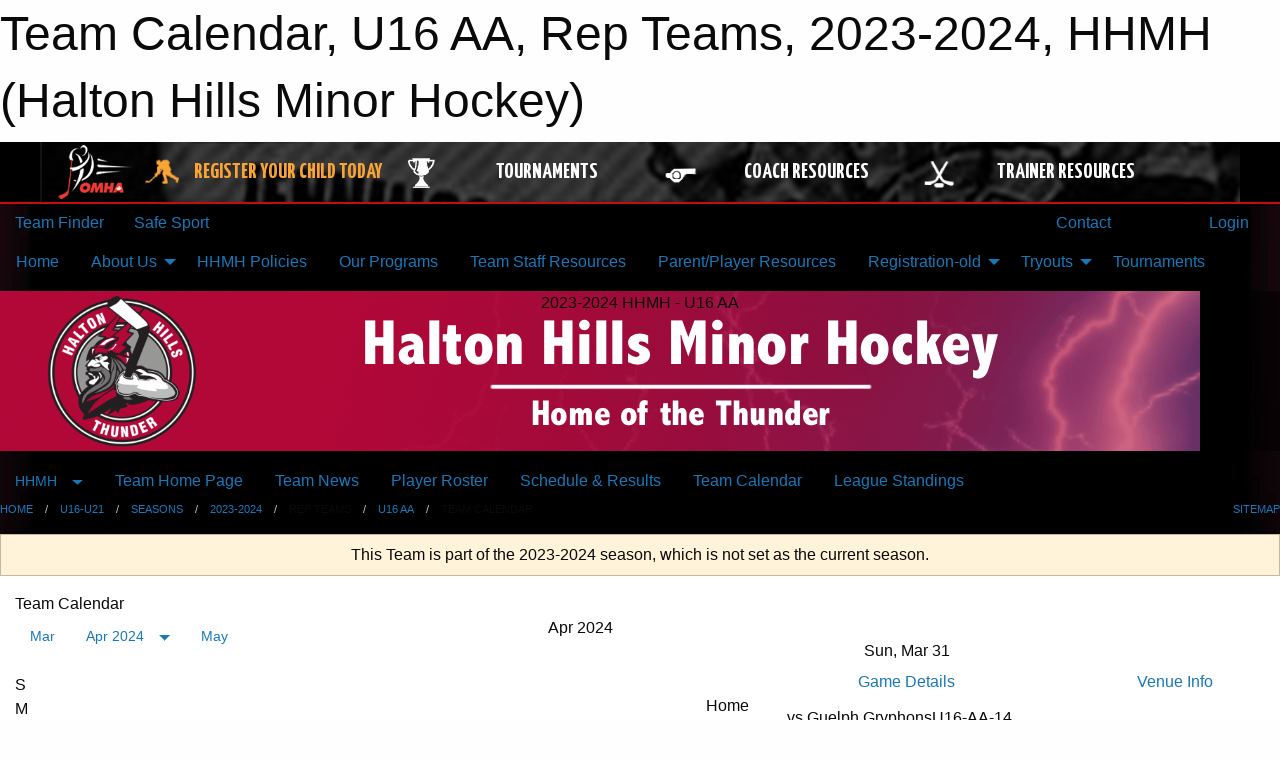

--- FILE ---
content_type: text/html; charset=utf-8
request_url: https://www.google.com/recaptcha/api2/aframe
body_size: 267
content:
<!DOCTYPE HTML><html><head><meta http-equiv="content-type" content="text/html; charset=UTF-8"></head><body><script nonce="OU7IoI3Nr1v-nUeudwkWBg">/** Anti-fraud and anti-abuse applications only. See google.com/recaptcha */ try{var clients={'sodar':'https://pagead2.googlesyndication.com/pagead/sodar?'};window.addEventListener("message",function(a){try{if(a.source===window.parent){var b=JSON.parse(a.data);var c=clients[b['id']];if(c){var d=document.createElement('img');d.src=c+b['params']+'&rc='+(localStorage.getItem("rc::a")?sessionStorage.getItem("rc::b"):"");window.document.body.appendChild(d);sessionStorage.setItem("rc::e",parseInt(sessionStorage.getItem("rc::e")||0)+1);localStorage.setItem("rc::h",'1768428159090');}}}catch(b){}});window.parent.postMessage("_grecaptcha_ready", "*");}catch(b){}</script></body></html>